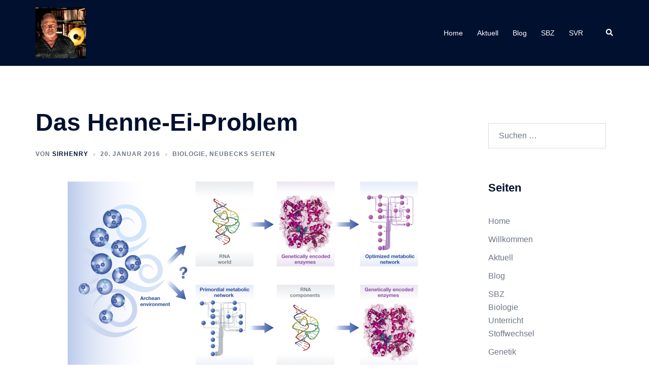

--- FILE ---
content_type: text/html; charset=UTF-8
request_url: https://neubecks.de/2016/01/20/das-henne-ei-problem/
body_size: 20277
content:
<!DOCTYPE html>
<html lang="de">
<head>
<meta charset="UTF-8">
<meta name="viewport" content="width=device-width, initial-scale=1">
<link rel="profile" href="http://gmpg.org/xfn/11">
<link rel="pingback" href="https://neubecks.de/xmlrpc.php">

<title>Das Henne-Ei-Problem &#8211; Neubecks Seiten</title>
<meta name='robots' content='max-image-preview:large' />
<link rel="alternate" type="application/rss+xml" title="Neubecks Seiten &raquo; Feed" href="https://neubecks.de/feed/" />
<link rel="alternate" type="application/rss+xml" title="Neubecks Seiten &raquo; Kommentar-Feed" href="https://neubecks.de/comments/feed/" />
<link rel="alternate" title="oEmbed (JSON)" type="application/json+oembed" href="https://neubecks.de/wp-json/oembed/1.0/embed?url=https%3A%2F%2Fneubecks.de%2F2016%2F01%2F20%2Fdas-henne-ei-problem%2F" />
<link rel="alternate" title="oEmbed (XML)" type="text/xml+oembed" href="https://neubecks.de/wp-json/oembed/1.0/embed?url=https%3A%2F%2Fneubecks.de%2F2016%2F01%2F20%2Fdas-henne-ei-problem%2F&#038;format=xml" />
<style id='wp-img-auto-sizes-contain-inline-css' type='text/css'>
img:is([sizes=auto i],[sizes^="auto," i]){contain-intrinsic-size:3000px 1500px}
/*# sourceURL=wp-img-auto-sizes-contain-inline-css */
</style>
<link rel='stylesheet' id='sydney-bootstrap-css' href='https://neubecks.de/wp-content/themes/sydney/css/bootstrap/bootstrap.min.css?ver=1' type='text/css' media='all' />
<style id='wp-block-library-inline-css' type='text/css'>
:root{--wp-block-synced-color:#7a00df;--wp-block-synced-color--rgb:122,0,223;--wp-bound-block-color:var(--wp-block-synced-color);--wp-editor-canvas-background:#ddd;--wp-admin-theme-color:#007cba;--wp-admin-theme-color--rgb:0,124,186;--wp-admin-theme-color-darker-10:#006ba1;--wp-admin-theme-color-darker-10--rgb:0,107,160.5;--wp-admin-theme-color-darker-20:#005a87;--wp-admin-theme-color-darker-20--rgb:0,90,135;--wp-admin-border-width-focus:2px}@media (min-resolution:192dpi){:root{--wp-admin-border-width-focus:1.5px}}.wp-element-button{cursor:pointer}:root .has-very-light-gray-background-color{background-color:#eee}:root .has-very-dark-gray-background-color{background-color:#313131}:root .has-very-light-gray-color{color:#eee}:root .has-very-dark-gray-color{color:#313131}:root .has-vivid-green-cyan-to-vivid-cyan-blue-gradient-background{background:linear-gradient(135deg,#00d084,#0693e3)}:root .has-purple-crush-gradient-background{background:linear-gradient(135deg,#34e2e4,#4721fb 50%,#ab1dfe)}:root .has-hazy-dawn-gradient-background{background:linear-gradient(135deg,#faaca8,#dad0ec)}:root .has-subdued-olive-gradient-background{background:linear-gradient(135deg,#fafae1,#67a671)}:root .has-atomic-cream-gradient-background{background:linear-gradient(135deg,#fdd79a,#004a59)}:root .has-nightshade-gradient-background{background:linear-gradient(135deg,#330968,#31cdcf)}:root .has-midnight-gradient-background{background:linear-gradient(135deg,#020381,#2874fc)}:root{--wp--preset--font-size--normal:16px;--wp--preset--font-size--huge:42px}.has-regular-font-size{font-size:1em}.has-larger-font-size{font-size:2.625em}.has-normal-font-size{font-size:var(--wp--preset--font-size--normal)}.has-huge-font-size{font-size:var(--wp--preset--font-size--huge)}.has-text-align-center{text-align:center}.has-text-align-left{text-align:left}.has-text-align-right{text-align:right}.has-fit-text{white-space:nowrap!important}#end-resizable-editor-section{display:none}.aligncenter{clear:both}.items-justified-left{justify-content:flex-start}.items-justified-center{justify-content:center}.items-justified-right{justify-content:flex-end}.items-justified-space-between{justify-content:space-between}.screen-reader-text{border:0;clip-path:inset(50%);height:1px;margin:-1px;overflow:hidden;padding:0;position:absolute;width:1px;word-wrap:normal!important}.screen-reader-text:focus{background-color:#ddd;clip-path:none;color:#444;display:block;font-size:1em;height:auto;left:5px;line-height:normal;padding:15px 23px 14px;text-decoration:none;top:5px;width:auto;z-index:100000}html :where(.has-border-color){border-style:solid}html :where([style*=border-top-color]){border-top-style:solid}html :where([style*=border-right-color]){border-right-style:solid}html :where([style*=border-bottom-color]){border-bottom-style:solid}html :where([style*=border-left-color]){border-left-style:solid}html :where([style*=border-width]){border-style:solid}html :where([style*=border-top-width]){border-top-style:solid}html :where([style*=border-right-width]){border-right-style:solid}html :where([style*=border-bottom-width]){border-bottom-style:solid}html :where([style*=border-left-width]){border-left-style:solid}html :where(img[class*=wp-image-]){height:auto;max-width:100%}:where(figure){margin:0 0 1em}html :where(.is-position-sticky){--wp-admin--admin-bar--position-offset:var(--wp-admin--admin-bar--height,0px)}@media screen and (max-width:600px){html :where(.is-position-sticky){--wp-admin--admin-bar--position-offset:0px}}

/*# sourceURL=wp-block-library-inline-css */
</style><style id='global-styles-inline-css' type='text/css'>
:root{--wp--preset--aspect-ratio--square: 1;--wp--preset--aspect-ratio--4-3: 4/3;--wp--preset--aspect-ratio--3-4: 3/4;--wp--preset--aspect-ratio--3-2: 3/2;--wp--preset--aspect-ratio--2-3: 2/3;--wp--preset--aspect-ratio--16-9: 16/9;--wp--preset--aspect-ratio--9-16: 9/16;--wp--preset--color--black: #000000;--wp--preset--color--cyan-bluish-gray: #abb8c3;--wp--preset--color--white: #ffffff;--wp--preset--color--pale-pink: #f78da7;--wp--preset--color--vivid-red: #cf2e2e;--wp--preset--color--luminous-vivid-orange: #ff6900;--wp--preset--color--luminous-vivid-amber: #fcb900;--wp--preset--color--light-green-cyan: #7bdcb5;--wp--preset--color--vivid-green-cyan: #00d084;--wp--preset--color--pale-cyan-blue: #8ed1fc;--wp--preset--color--vivid-cyan-blue: #0693e3;--wp--preset--color--vivid-purple: #9b51e0;--wp--preset--gradient--vivid-cyan-blue-to-vivid-purple: linear-gradient(135deg,rgb(6,147,227) 0%,rgb(155,81,224) 100%);--wp--preset--gradient--light-green-cyan-to-vivid-green-cyan: linear-gradient(135deg,rgb(122,220,180) 0%,rgb(0,208,130) 100%);--wp--preset--gradient--luminous-vivid-amber-to-luminous-vivid-orange: linear-gradient(135deg,rgb(252,185,0) 0%,rgb(255,105,0) 100%);--wp--preset--gradient--luminous-vivid-orange-to-vivid-red: linear-gradient(135deg,rgb(255,105,0) 0%,rgb(207,46,46) 100%);--wp--preset--gradient--very-light-gray-to-cyan-bluish-gray: linear-gradient(135deg,rgb(238,238,238) 0%,rgb(169,184,195) 100%);--wp--preset--gradient--cool-to-warm-spectrum: linear-gradient(135deg,rgb(74,234,220) 0%,rgb(151,120,209) 20%,rgb(207,42,186) 40%,rgb(238,44,130) 60%,rgb(251,105,98) 80%,rgb(254,248,76) 100%);--wp--preset--gradient--blush-light-purple: linear-gradient(135deg,rgb(255,206,236) 0%,rgb(152,150,240) 100%);--wp--preset--gradient--blush-bordeaux: linear-gradient(135deg,rgb(254,205,165) 0%,rgb(254,45,45) 50%,rgb(107,0,62) 100%);--wp--preset--gradient--luminous-dusk: linear-gradient(135deg,rgb(255,203,112) 0%,rgb(199,81,192) 50%,rgb(65,88,208) 100%);--wp--preset--gradient--pale-ocean: linear-gradient(135deg,rgb(255,245,203) 0%,rgb(182,227,212) 50%,rgb(51,167,181) 100%);--wp--preset--gradient--electric-grass: linear-gradient(135deg,rgb(202,248,128) 0%,rgb(113,206,126) 100%);--wp--preset--gradient--midnight: linear-gradient(135deg,rgb(2,3,129) 0%,rgb(40,116,252) 100%);--wp--preset--font-size--small: 13px;--wp--preset--font-size--medium: 20px;--wp--preset--font-size--large: 36px;--wp--preset--font-size--x-large: 42px;--wp--preset--spacing--20: 0.44rem;--wp--preset--spacing--30: 0.67rem;--wp--preset--spacing--40: 1rem;--wp--preset--spacing--50: 1.5rem;--wp--preset--spacing--60: 2.25rem;--wp--preset--spacing--70: 3.38rem;--wp--preset--spacing--80: 5.06rem;--wp--preset--shadow--natural: 6px 6px 9px rgba(0, 0, 0, 0.2);--wp--preset--shadow--deep: 12px 12px 50px rgba(0, 0, 0, 0.4);--wp--preset--shadow--sharp: 6px 6px 0px rgba(0, 0, 0, 0.2);--wp--preset--shadow--outlined: 6px 6px 0px -3px rgb(255, 255, 255), 6px 6px rgb(0, 0, 0);--wp--preset--shadow--crisp: 6px 6px 0px rgb(0, 0, 0);}:root { --wp--style--global--content-size: 740px;--wp--style--global--wide-size: 1140px; }:where(body) { margin: 0; }.wp-site-blocks { padding-top: var(--wp--style--root--padding-top); padding-bottom: var(--wp--style--root--padding-bottom); }.has-global-padding { padding-right: var(--wp--style--root--padding-right); padding-left: var(--wp--style--root--padding-left); }.has-global-padding > .alignfull { margin-right: calc(var(--wp--style--root--padding-right) * -1); margin-left: calc(var(--wp--style--root--padding-left) * -1); }.has-global-padding :where(:not(.alignfull.is-layout-flow) > .has-global-padding:not(.wp-block-block, .alignfull)) { padding-right: 0; padding-left: 0; }.has-global-padding :where(:not(.alignfull.is-layout-flow) > .has-global-padding:not(.wp-block-block, .alignfull)) > .alignfull { margin-left: 0; margin-right: 0; }.wp-site-blocks > .alignleft { float: left; margin-right: 2em; }.wp-site-blocks > .alignright { float: right; margin-left: 2em; }.wp-site-blocks > .aligncenter { justify-content: center; margin-left: auto; margin-right: auto; }:where(.wp-site-blocks) > * { margin-block-start: 24px; margin-block-end: 0; }:where(.wp-site-blocks) > :first-child { margin-block-start: 0; }:where(.wp-site-blocks) > :last-child { margin-block-end: 0; }:root { --wp--style--block-gap: 24px; }:root :where(.is-layout-flow) > :first-child{margin-block-start: 0;}:root :where(.is-layout-flow) > :last-child{margin-block-end: 0;}:root :where(.is-layout-flow) > *{margin-block-start: 24px;margin-block-end: 0;}:root :where(.is-layout-constrained) > :first-child{margin-block-start: 0;}:root :where(.is-layout-constrained) > :last-child{margin-block-end: 0;}:root :where(.is-layout-constrained) > *{margin-block-start: 24px;margin-block-end: 0;}:root :where(.is-layout-flex){gap: 24px;}:root :where(.is-layout-grid){gap: 24px;}.is-layout-flow > .alignleft{float: left;margin-inline-start: 0;margin-inline-end: 2em;}.is-layout-flow > .alignright{float: right;margin-inline-start: 2em;margin-inline-end: 0;}.is-layout-flow > .aligncenter{margin-left: auto !important;margin-right: auto !important;}.is-layout-constrained > .alignleft{float: left;margin-inline-start: 0;margin-inline-end: 2em;}.is-layout-constrained > .alignright{float: right;margin-inline-start: 2em;margin-inline-end: 0;}.is-layout-constrained > .aligncenter{margin-left: auto !important;margin-right: auto !important;}.is-layout-constrained > :where(:not(.alignleft):not(.alignright):not(.alignfull)){max-width: var(--wp--style--global--content-size);margin-left: auto !important;margin-right: auto !important;}.is-layout-constrained > .alignwide{max-width: var(--wp--style--global--wide-size);}body .is-layout-flex{display: flex;}.is-layout-flex{flex-wrap: wrap;align-items: center;}.is-layout-flex > :is(*, div){margin: 0;}body .is-layout-grid{display: grid;}.is-layout-grid > :is(*, div){margin: 0;}body{--wp--style--root--padding-top: 0px;--wp--style--root--padding-right: 0px;--wp--style--root--padding-bottom: 0px;--wp--style--root--padding-left: 0px;}a:where(:not(.wp-element-button)){text-decoration: underline;}:root :where(.wp-element-button, .wp-block-button__link){background-color: #32373c;border-width: 0;color: #fff;font-family: inherit;font-size: inherit;font-style: inherit;font-weight: inherit;letter-spacing: inherit;line-height: inherit;padding-top: calc(0.667em + 2px);padding-right: calc(1.333em + 2px);padding-bottom: calc(0.667em + 2px);padding-left: calc(1.333em + 2px);text-decoration: none;text-transform: inherit;}.has-black-color{color: var(--wp--preset--color--black) !important;}.has-cyan-bluish-gray-color{color: var(--wp--preset--color--cyan-bluish-gray) !important;}.has-white-color{color: var(--wp--preset--color--white) !important;}.has-pale-pink-color{color: var(--wp--preset--color--pale-pink) !important;}.has-vivid-red-color{color: var(--wp--preset--color--vivid-red) !important;}.has-luminous-vivid-orange-color{color: var(--wp--preset--color--luminous-vivid-orange) !important;}.has-luminous-vivid-amber-color{color: var(--wp--preset--color--luminous-vivid-amber) !important;}.has-light-green-cyan-color{color: var(--wp--preset--color--light-green-cyan) !important;}.has-vivid-green-cyan-color{color: var(--wp--preset--color--vivid-green-cyan) !important;}.has-pale-cyan-blue-color{color: var(--wp--preset--color--pale-cyan-blue) !important;}.has-vivid-cyan-blue-color{color: var(--wp--preset--color--vivid-cyan-blue) !important;}.has-vivid-purple-color{color: var(--wp--preset--color--vivid-purple) !important;}.has-black-background-color{background-color: var(--wp--preset--color--black) !important;}.has-cyan-bluish-gray-background-color{background-color: var(--wp--preset--color--cyan-bluish-gray) !important;}.has-white-background-color{background-color: var(--wp--preset--color--white) !important;}.has-pale-pink-background-color{background-color: var(--wp--preset--color--pale-pink) !important;}.has-vivid-red-background-color{background-color: var(--wp--preset--color--vivid-red) !important;}.has-luminous-vivid-orange-background-color{background-color: var(--wp--preset--color--luminous-vivid-orange) !important;}.has-luminous-vivid-amber-background-color{background-color: var(--wp--preset--color--luminous-vivid-amber) !important;}.has-light-green-cyan-background-color{background-color: var(--wp--preset--color--light-green-cyan) !important;}.has-vivid-green-cyan-background-color{background-color: var(--wp--preset--color--vivid-green-cyan) !important;}.has-pale-cyan-blue-background-color{background-color: var(--wp--preset--color--pale-cyan-blue) !important;}.has-vivid-cyan-blue-background-color{background-color: var(--wp--preset--color--vivid-cyan-blue) !important;}.has-vivid-purple-background-color{background-color: var(--wp--preset--color--vivid-purple) !important;}.has-black-border-color{border-color: var(--wp--preset--color--black) !important;}.has-cyan-bluish-gray-border-color{border-color: var(--wp--preset--color--cyan-bluish-gray) !important;}.has-white-border-color{border-color: var(--wp--preset--color--white) !important;}.has-pale-pink-border-color{border-color: var(--wp--preset--color--pale-pink) !important;}.has-vivid-red-border-color{border-color: var(--wp--preset--color--vivid-red) !important;}.has-luminous-vivid-orange-border-color{border-color: var(--wp--preset--color--luminous-vivid-orange) !important;}.has-luminous-vivid-amber-border-color{border-color: var(--wp--preset--color--luminous-vivid-amber) !important;}.has-light-green-cyan-border-color{border-color: var(--wp--preset--color--light-green-cyan) !important;}.has-vivid-green-cyan-border-color{border-color: var(--wp--preset--color--vivid-green-cyan) !important;}.has-pale-cyan-blue-border-color{border-color: var(--wp--preset--color--pale-cyan-blue) !important;}.has-vivid-cyan-blue-border-color{border-color: var(--wp--preset--color--vivid-cyan-blue) !important;}.has-vivid-purple-border-color{border-color: var(--wp--preset--color--vivid-purple) !important;}.has-vivid-cyan-blue-to-vivid-purple-gradient-background{background: var(--wp--preset--gradient--vivid-cyan-blue-to-vivid-purple) !important;}.has-light-green-cyan-to-vivid-green-cyan-gradient-background{background: var(--wp--preset--gradient--light-green-cyan-to-vivid-green-cyan) !important;}.has-luminous-vivid-amber-to-luminous-vivid-orange-gradient-background{background: var(--wp--preset--gradient--luminous-vivid-amber-to-luminous-vivid-orange) !important;}.has-luminous-vivid-orange-to-vivid-red-gradient-background{background: var(--wp--preset--gradient--luminous-vivid-orange-to-vivid-red) !important;}.has-very-light-gray-to-cyan-bluish-gray-gradient-background{background: var(--wp--preset--gradient--very-light-gray-to-cyan-bluish-gray) !important;}.has-cool-to-warm-spectrum-gradient-background{background: var(--wp--preset--gradient--cool-to-warm-spectrum) !important;}.has-blush-light-purple-gradient-background{background: var(--wp--preset--gradient--blush-light-purple) !important;}.has-blush-bordeaux-gradient-background{background: var(--wp--preset--gradient--blush-bordeaux) !important;}.has-luminous-dusk-gradient-background{background: var(--wp--preset--gradient--luminous-dusk) !important;}.has-pale-ocean-gradient-background{background: var(--wp--preset--gradient--pale-ocean) !important;}.has-electric-grass-gradient-background{background: var(--wp--preset--gradient--electric-grass) !important;}.has-midnight-gradient-background{background: var(--wp--preset--gradient--midnight) !important;}.has-small-font-size{font-size: var(--wp--preset--font-size--small) !important;}.has-medium-font-size{font-size: var(--wp--preset--font-size--medium) !important;}.has-large-font-size{font-size: var(--wp--preset--font-size--large) !important;}.has-x-large-font-size{font-size: var(--wp--preset--font-size--x-large) !important;}
/*# sourceURL=global-styles-inline-css */
</style>

<link rel='stylesheet' id='swiper-css-css' href='https://neubecks.de/wp-content/plugins/instagram-widget-by-wpzoom/dist/styles/library/swiper.css?ver=7.4.1' type='text/css' media='all' />
<link rel='stylesheet' id='dashicons-css' href='https://neubecks.de/wp-includes/css/dashicons.min.css?ver=6.9' type='text/css' media='all' />
<link rel='stylesheet' id='magnific-popup-css' href='https://neubecks.de/wp-content/plugins/instagram-widget-by-wpzoom/dist/styles/library/magnific-popup.css?ver=2.3.2' type='text/css' media='all' />
<link rel='stylesheet' id='wpz-insta_block-frontend-style-css' href='https://neubecks.de/wp-content/plugins/instagram-widget-by-wpzoom/dist/styles/frontend/index.css?ver=css-4b331c57b581' type='text/css' media='all' />
<link rel='stylesheet' id='sydney-style-min-css' href='https://neubecks.de/wp-content/themes/sydney/css/styles.min.css?ver=20240307' type='text/css' media='all' />
<style id='sydney-style-min-inline-css' type='text/css'>
.woocommerce ul.products li.product{text-align:center;}html{scroll-behavior:smooth;}.header-image{background-size:cover;}.header-image{height:400px;}:root{--sydney-global-color-1:#d65050;--sydney-global-color-2:#b73d3d;--sydney-global-color-3:#233452;--sydney-global-color-4:#00102E;--sydney-global-color-5:#6d7685;--sydney-global-color-6:#00102E;--sydney-global-color-7:#F4F5F7;--sydney-global-color-8:#dbdbdb;--sydney-global-color-9:#ffffff;}.llms-student-dashboard .llms-button-secondary:hover,.llms-button-action:hover,.read-more-gt,.widget-area .widget_fp_social a,#mainnav ul li a:hover,.sydney_contact_info_widget span,.roll-team .team-content .name,.roll-team .team-item .team-pop .team-social li:hover a,.roll-infomation li.address:before,.roll-infomation li.phone:before,.roll-infomation li.email:before,.roll-testimonials .name,.roll-button.border,.roll-button:hover,.roll-icon-list .icon i,.roll-icon-list .content h3 a:hover,.roll-icon-box.white .content h3 a,.roll-icon-box .icon i,.roll-icon-box .content h3 a:hover,.switcher-container .switcher-icon a:focus,.go-top:hover,.hentry .meta-post a:hover,#mainnav > ul > li > a.active,#mainnav > ul > li > a:hover,button:hover,input[type="button"]:hover,input[type="reset"]:hover,input[type="submit"]:hover,.text-color,.social-menu-widget a,.social-menu-widget a:hover,.archive .team-social li a,a,h1 a,h2 a,h3 a,h4 a,h5 a,h6 a,.classic-alt .meta-post a,.single .hentry .meta-post a,.content-area.modern .hentry .meta-post span:before,.content-area.modern .post-cat{color:var(--sydney-global-color-1)}.llms-student-dashboard .llms-button-secondary,.llms-button-action,.woocommerce #respond input#submit,.woocommerce a.button,.woocommerce button.button,.woocommerce input.button,.project-filter li a.active,.project-filter li a:hover,.preloader .pre-bounce1,.preloader .pre-bounce2,.roll-team .team-item .team-pop,.roll-progress .progress-animate,.roll-socials li a:hover,.roll-project .project-item .project-pop,.roll-project .project-filter li.active,.roll-project .project-filter li:hover,.roll-button.light:hover,.roll-button.border:hover,.roll-button,.roll-icon-box.white .icon,.owl-theme .owl-controls .owl-page.active span,.owl-theme .owl-controls.clickable .owl-page:hover span,.go-top,.bottom .socials li:hover a,.sidebar .widget:before,.blog-pagination ul li.active,.blog-pagination ul li:hover a,.content-area .hentry:after,.text-slider .maintitle:after,.error-wrap #search-submit:hover,#mainnav .sub-menu li:hover > a,#mainnav ul li ul:after,button,input[type="button"],input[type="reset"],input[type="submit"],.panel-grid-cell .widget-title:after,.cart-amount{background-color:var(--sydney-global-color-1)}.llms-student-dashboard .llms-button-secondary,.llms-student-dashboard .llms-button-secondary:hover,.llms-button-action,.llms-button-action:hover,.roll-socials li a:hover,.roll-socials li a,.roll-button.light:hover,.roll-button.border,.roll-button,.roll-icon-list .icon,.roll-icon-box .icon,.owl-theme .owl-controls .owl-page span,.comment .comment-detail,.widget-tags .tag-list a:hover,.blog-pagination ul li,.error-wrap #search-submit:hover,textarea:focus,input[type="text"]:focus,input[type="password"]:focus,input[type="datetime"]:focus,input[type="datetime-local"]:focus,input[type="date"]:focus,input[type="month"]:focus,input[type="time"]:focus,input[type="week"]:focus,input[type="number"]:focus,input[type="email"]:focus,input[type="url"]:focus,input[type="search"]:focus,input[type="tel"]:focus,input[type="color"]:focus,button,input[type="button"],input[type="reset"],input[type="submit"],.archive .team-social li a{border-color:var(--sydney-global-color-1)}.sydney_contact_info_widget span{fill:var(--sydney-global-color-1);}.go-top:hover svg{stroke:var(--sydney-global-color-1);}.site-header.float-header{background-color:rgba(0,0,0,0.9);}@media only screen and (max-width:1024px){.site-header{background-color:#000000;}}#mainnav ul li a,#mainnav ul li::before{color:#ffffff}#mainnav .sub-menu li a{color:#ffffff}#mainnav .sub-menu li a{background:#1c1c1c}.text-slider .maintitle,.text-slider .subtitle{color:#ffffff}body{color:}#secondary{background-color:#ffffff}#secondary,#secondary a:not(.wp-block-button__link){color:#6d7685}.btn-menu .sydney-svg-icon{fill:#ffffff}#mainnav ul li a:hover,.main-header #mainnav .menu > li > a:hover{color:#d65050}.overlay{background-color:#000000}.page-wrap{padding-top:83px;}.page-wrap{padding-bottom:100px;}@media only screen and (max-width:1025px){.mobile-slide{display:block;}.slide-item{background-image:none !important;}.header-slider{}.slide-item{height:auto !important;}.slide-inner{min-height:initial;}}.go-top.show{border-radius:2px;bottom:10px;}.go-top.position-right{right:20px;}.go-top.position-left{left:20px;}.go-top{background-color:;}.go-top:hover{background-color:;}.go-top{color:;}.go-top svg{stroke:;}.go-top:hover{color:;}.go-top:hover svg{stroke:;}.go-top .sydney-svg-icon,.go-top .sydney-svg-icon svg{width:16px;height:16px;}.go-top{padding:15px;}@media (min-width:992px){.site-info{font-size:16px;}}@media (min-width:576px) and (max-width:991px){.site-info{font-size:16px;}}@media (max-width:575px){.site-info{font-size:16px;}}.site-info{border-top:0;}.footer-widgets-grid{gap:30px;}@media (min-width:992px){.footer-widgets-grid{padding-top:95px;padding-bottom:95px;}}@media (min-width:576px) and (max-width:991px){.footer-widgets-grid{padding-top:60px;padding-bottom:60px;}}@media (max-width:575px){.footer-widgets-grid{padding-top:60px;padding-bottom:60px;}}@media (min-width:992px){.sidebar-column .widget .widget-title{font-size:22px;}}@media (min-width:576px) and (max-width:991px){.sidebar-column .widget .widget-title{font-size:22px;}}@media (max-width:575px){.sidebar-column .widget .widget-title{font-size:22px;}}@media (min-width:992px){.footer-widgets{font-size:16px;}}@media (min-width:576px) and (max-width:991px){.footer-widgets{font-size:16px;}}@media (max-width:575px){.footer-widgets{font-size:16px;}}.footer-widgets{background-color:;}.sidebar-column .widget .widget-title{color:;}.sidebar-column .widget h1,.sidebar-column .widget h2,.sidebar-column .widget h3,.sidebar-column .widget h4,.sidebar-column .widget h5,.sidebar-column .widget h6{color:;}.sidebar-column .widget{color:;}#sidebar-footer .widget a{color:;}#sidebar-footer .widget a:hover{color:;}.site-footer{background-color:;}.site-info,.site-info a{color:;}.site-info .sydney-svg-icon svg{fill:;}.site-info{padding-top:20px;padding-bottom:20px;}@media (min-width:992px){button,.roll-button,a.button,.wp-block-button__link,input[type="button"],input[type="reset"],input[type="submit"]{padding-top:12px;padding-bottom:12px;}}@media (min-width:576px) and (max-width:991px){button,.roll-button,a.button,.wp-block-button__link,input[type="button"],input[type="reset"],input[type="submit"]{padding-top:12px;padding-bottom:12px;}}@media (max-width:575px){button,.roll-button,a.button,.wp-block-button__link,input[type="button"],input[type="reset"],input[type="submit"]{padding-top:12px;padding-bottom:12px;}}@media (min-width:992px){button,.roll-button,a.button,.wp-block-button__link,input[type="button"],input[type="reset"],input[type="submit"]{padding-left:35px;padding-right:35px;}}@media (min-width:576px) and (max-width:991px){button,.roll-button,a.button,.wp-block-button__link,input[type="button"],input[type="reset"],input[type="submit"]{padding-left:35px;padding-right:35px;}}@media (max-width:575px){button,.roll-button,a.button,.wp-block-button__link,input[type="button"],input[type="reset"],input[type="submit"]{padding-left:35px;padding-right:35px;}}button,.roll-button,a.button,.wp-block-button__link,input[type="button"],input[type="reset"],input[type="submit"]{border-radius:0;}@media (min-width:992px){button,.roll-button,a.button,.wp-block-button__link,input[type="button"],input[type="reset"],input[type="submit"]{font-size:14px;}}@media (min-width:576px) and (max-width:991px){button,.roll-button,a.button,.wp-block-button__link,input[type="button"],input[type="reset"],input[type="submit"]{font-size:14px;}}@media (max-width:575px){button,.roll-button,a.button,.wp-block-button__link,input[type="button"],input[type="reset"],input[type="submit"]{font-size:14px;}}button,.roll-button,a.button,.wp-block-button__link,input[type="button"],input[type="reset"],input[type="submit"]{text-transform:uppercase;}button,.wp-element-button,div.wpforms-container-full .wpforms-form input[type=submit],div.wpforms-container-full .wpforms-form button[type=submit],div.wpforms-container-full .wpforms-form .wpforms-page-button,.roll-button,a.button,.wp-block-button__link,input[type="button"],input[type="reset"],input[type="submit"]{background-color:;}button:hover,.wp-element-button:hover,div.wpforms-container-full .wpforms-form input[type=submit]:hover,div.wpforms-container-full .wpforms-form button[type=submit]:hover,div.wpforms-container-full .wpforms-form .wpforms-page-button:hover,.roll-button:hover,a.button:hover,.wp-block-button__link:hover,input[type="button"]:hover,input[type="reset"]:hover,input[type="submit"]:hover{background-color:;}button,.wp-element-button,div.wpforms-container-full .wpforms-form input[type=submit],div.wpforms-container-full .wpforms-form button[type=submit],div.wpforms-container-full .wpforms-form .wpforms-page-button,.checkout-button.button,a.button,.wp-block-button__link,input[type="button"],input[type="reset"],input[type="submit"]{color:;}button:hover,.wp-element-button:hover,div.wpforms-container-full .wpforms-form input[type=submit]:hover,div.wpforms-container-full .wpforms-form button[type=submit]:hover,div.wpforms-container-full .wpforms-form .wpforms-page-button:hover,.roll-button:hover,a.button:hover,.wp-block-button__link:hover,input[type="button"]:hover,input[type="reset"]:hover,input[type="submit"]:hover{color:;}.is-style-outline .wp-block-button__link,div.wpforms-container-full .wpforms-form input[type=submit],div.wpforms-container-full .wpforms-form button[type=submit],div.wpforms-container-full .wpforms-form .wpforms-page-button,.roll-button,.wp-block-button__link.is-style-outline,button,a.button,.wp-block-button__link,input[type="button"],input[type="reset"],input[type="submit"]{border-color:;}button:hover,div.wpforms-container-full .wpforms-form input[type=submit]:hover,div.wpforms-container-full .wpforms-form button[type=submit]:hover,div.wpforms-container-full .wpforms-form .wpforms-page-button:hover,.roll-button:hover,a.button:hover,.wp-block-button__link:hover,input[type="button"]:hover,input[type="reset"]:hover,input[type="submit"]:hover{border-color:;}.posts-layout .list-image{width:30%;}.posts-layout .list-content{width:70%;}.content-area:not(.layout4):not(.layout6) .posts-layout .entry-thumb{margin:0 0 24px 0;}.layout4 .entry-thumb,.layout6 .entry-thumb{margin:0 24px 0 0;}.layout6 article:nth-of-type(even) .list-image .entry-thumb{margin:0 0 0 24px;}.posts-layout .entry-header{margin-bottom:24px;}.posts-layout .entry-meta.below-excerpt{margin:15px 0 0;}.posts-layout .entry-meta.above-title{margin:0 0 15px;}.single .entry-header .entry-title{color:;}.single .entry-header .entry-meta,.single .entry-header .entry-meta a{color:;}@media (min-width:992px){.single .entry-meta{font-size:12px;}}@media (min-width:576px) and (max-width:991px){.single .entry-meta{font-size:12px;}}@media (max-width:575px){.single .entry-meta{font-size:12px;}}@media (min-width:992px){.single .entry-header .entry-title{font-size:48px;}}@media (min-width:576px) and (max-width:991px){.single .entry-header .entry-title{font-size:32px;}}@media (max-width:575px){.single .entry-header .entry-title{font-size:32px;}}.posts-layout .entry-post{color:#233452;}.posts-layout .entry-title a{color:#00102E;}.posts-layout .author,.posts-layout .entry-meta a{color:#6d7685;}@media (min-width:992px){.posts-layout .entry-post{font-size:16px;}}@media (min-width:576px) and (max-width:991px){.posts-layout .entry-post{font-size:16px;}}@media (max-width:575px){.posts-layout .entry-post{font-size:16px;}}@media (min-width:992px){.posts-layout .entry-meta{font-size:12px;}}@media (min-width:576px) and (max-width:991px){.posts-layout .entry-meta{font-size:12px;}}@media (max-width:575px){.posts-layout .entry-meta{font-size:12px;}}@media (min-width:992px){.posts-layout .entry-title{font-size:32px;}}@media (min-width:576px) and (max-width:991px){.posts-layout .entry-title{font-size:32px;}}@media (max-width:575px){.posts-layout .entry-title{font-size:32px;}}.single .entry-header{margin-bottom:40px;}.single .entry-thumb{margin-bottom:40px;}.single .entry-meta-above{margin-bottom:24px;}.single .entry-meta-below{margin-top:24px;}@media (min-width:992px){.custom-logo-link img{max-width:180px;}}@media (min-width:576px) and (max-width:991px){.custom-logo-link img{max-width:100px;}}@media (max-width:575px){.custom-logo-link img{max-width:100px;}}.main-header,.bottom-header-row{border-bottom:0 solid rgba(255,255,255,0.1);}.header_layout_3,.header_layout_4,.header_layout_5{border-bottom:1px solid rgba(255,255,255,0.1);}.main-header:not(.sticky-active),.header-search-form{background-color:;}.main-header.sticky-active{background-color:;}.main-header .site-title a,.main-header .site-description,.main-header #mainnav .menu > li > a,#mainnav .nav-menu > li > a,.main-header .header-contact a{color:;}.main-header .sydney-svg-icon svg,.main-header .dropdown-symbol .sydney-svg-icon svg{fill:;}.sticky-active .main-header .site-title a,.sticky-active .main-header .site-description,.sticky-active .main-header #mainnav .menu > li > a,.sticky-active .main-header .header-contact a,.sticky-active .main-header .logout-link,.sticky-active .main-header .html-item,.sticky-active .main-header .sydney-login-toggle{color:;}.sticky-active .main-header .sydney-svg-icon svg,.sticky-active .main-header .dropdown-symbol .sydney-svg-icon svg{fill:;}.bottom-header-row{background-color:;}.bottom-header-row,.bottom-header-row .header-contact a,.bottom-header-row #mainnav .menu > li > a{color:;}.bottom-header-row #mainnav .menu > li > a:hover{color:;}.bottom-header-row .header-item svg,.dropdown-symbol .sydney-svg-icon svg{fill:;}.main-header .site-header-inner,.main-header .top-header-row{padding-top:15px;padding-bottom:15px;}.bottom-header-inner{padding-top:15px;padding-bottom:15px;}.bottom-header-row #mainnav ul ul li,.main-header #mainnav ul ul li{background-color:;}.bottom-header-row #mainnav ul ul li a,.bottom-header-row #mainnav ul ul li:hover a,.main-header #mainnav ul ul li:hover a,.main-header #mainnav ul ul li a{color:;}.bottom-header-row #mainnav ul ul li svg,.main-header #mainnav ul ul li svg{fill:;}.header-item .sydney-svg-icon{width:px;height:px;}.header-item .sydney-svg-icon svg{max-height:-2px;}.header-search-form{background-color:;}#mainnav .sub-menu li:hover>a,.main-header #mainnav ul ul li:hover>a{color:;}.main-header-cart .count-number{color:;}.main-header-cart .widget_shopping_cart .widgettitle:after,.main-header-cart .widget_shopping_cart .woocommerce-mini-cart__buttons:before{background-color:rgba(33,33,33,0.9);}.sydney-offcanvas-menu .mainnav ul li,.mobile-header-item.offcanvas-items,.mobile-header-item.offcanvas-items .social-profile{text-align:left;}.sydney-offcanvas-menu #mainnav ul ul a{color:;}.sydney-offcanvas-menu #mainnav > div > ul > li > a{font-size:18px;}.sydney-offcanvas-menu #mainnav ul ul li a{font-size:16px;}.sydney-offcanvas-menu .mainnav a{padding:10px 0;}#masthead-mobile{background-color:;}#masthead-mobile .site-description,#masthead-mobile a:not(.button){color:;}#masthead-mobile svg{fill:;}.mobile-header{padding-top:15px;padding-bottom:15px;}.sydney-offcanvas-menu{background-color:;}.offcanvas-header-custom-text,.sydney-offcanvas-menu,.sydney-offcanvas-menu #mainnav a:not(.button),.sydney-offcanvas-menu a:not(.button){color:#ffffff;}.sydney-offcanvas-menu svg,.sydney-offcanvas-menu .dropdown-symbol .sydney-svg-icon svg{fill:#ffffff;}@media (min-width:992px){.site-logo{max-height:100px;}}@media (min-width:576px) and (max-width:991px){.site-logo{max-height:100px;}}@media (max-width:575px){.site-logo{max-height:100px;}}.site-title a,.site-title a:visited,.main-header .site-title a,.main-header .site-title a:visited{color:}.site-description,.main-header .site-description{color:}@media (min-width:992px){.site-title{font-size:32px;}}@media (min-width:576px) and (max-width:991px){.site-title{font-size:24px;}}@media (max-width:575px){.site-title{font-size:20px;}}@media (min-width:992px){.site-description{font-size:16px;}}@media (min-width:576px) and (max-width:991px){.site-description{font-size:16px;}}@media (max-width:575px){.site-description{font-size:16px;}}h1,h2,h3,h4,h5,h6,.site-title{text-decoration:;text-transform:;font-style:;line-height:1.2;letter-spacing:px;}@media (min-width:992px){h1:not(.site-title){font-size:52px;}}@media (min-width:576px) and (max-width:991px){h1:not(.site-title){font-size:42px;}}@media (max-width:575px){h1:not(.site-title){font-size:32px;}}@media (min-width:992px){h2{font-size:42px;}}@media (min-width:576px) and (max-width:991px){h2{font-size:32px;}}@media (max-width:575px){h2{font-size:24px;}}@media (min-width:992px){h3{font-size:32px;}}@media (min-width:576px) and (max-width:991px){h3{font-size:24px;}}@media (max-width:575px){h3{font-size:20px;}}@media (min-width:992px){h4{font-size:24px;}}@media (min-width:576px) and (max-width:991px){h4{font-size:18px;}}@media (max-width:575px){h4{font-size:16px;}}@media (min-width:992px){h5{font-size:20px;}}@media (min-width:576px) and (max-width:991px){h5{font-size:16px;}}@media (max-width:575px){h5{font-size:16px;}}@media (min-width:992px){h6{font-size:18px;}}@media (min-width:576px) and (max-width:991px){h6{font-size:16px;}}@media (max-width:575px){h6{font-size:16px;}}p,.posts-layout .entry-post{text-decoration:}body,.posts-layout .entry-post{text-transform:;font-style:;line-height:1.68;letter-spacing:px;}@media (min-width:992px){body{font-size:16px;}}@media (min-width:576px) and (max-width:991px){body{font-size:16px;}}@media (max-width:575px){body{font-size:16px;}}@media (min-width:992px){.woocommerce div.product .product-gallery-summary .entry-title{font-size:32px;}}@media (min-width:576px) and (max-width:991px){.woocommerce div.product .product-gallery-summary .entry-title{font-size:32px;}}@media (max-width:575px){.woocommerce div.product .product-gallery-summary .entry-title{font-size:32px;}}@media (min-width:992px){.woocommerce div.product .product-gallery-summary .price .amount{font-size:24px;}}@media (min-width:576px) and (max-width:991px){.woocommerce div.product .product-gallery-summary .price .amount{font-size:24px;}}@media (max-width:575px){.woocommerce div.product .product-gallery-summary .price .amount{font-size:24px;}}.woocommerce ul.products li.product .col-md-7 > *,.woocommerce ul.products li.product .col-md-8 > *,.woocommerce ul.products li.product > *{margin-bottom:12px;}.wc-block-grid__product-onsale,span.onsale{border-radius:0;top:20px!important;left:20px!important;}.wc-block-grid__product-onsale,.products span.onsale{left:auto!important;right:20px;}.wc-block-grid__product-onsale,span.onsale{color:;}.wc-block-grid__product-onsale,span.onsale{background-color:;}ul.wc-block-grid__products li.wc-block-grid__product .wc-block-grid__product-title,ul.wc-block-grid__products li.wc-block-grid__product .woocommerce-loop-product__title,ul.wc-block-grid__products li.product .wc-block-grid__product-title,ul.wc-block-grid__products li.product .woocommerce-loop-product__title,ul.products li.wc-block-grid__product .wc-block-grid__product-title,ul.products li.wc-block-grid__product .woocommerce-loop-product__title,ul.products li.product .wc-block-grid__product-title,ul.products li.product .woocommerce-loop-product__title,ul.products li.product .woocommerce-loop-category__title,.woocommerce-loop-product__title .botiga-wc-loop-product__title{color:;}a.wc-forward:not(.checkout-button){color:;}a.wc-forward:not(.checkout-button):hover{color:;}.woocommerce-pagination li .page-numbers:hover{color:;}.woocommerce-sorting-wrapper{border-color:rgba(33,33,33,0.9);}ul.products li.product-category .woocommerce-loop-category__title{text-align:center;}ul.products li.product-category > a,ul.products li.product-category > a > img{border-radius:0;}.entry-content a:not(.button):not(.elementor-button-link):not(.wp-block-button__link){color:;}.entry-content a:not(.button):not(.elementor-button-link):not(.wp-block-button__link):hover{color:;}h1{color:;}h2{color:;}h3{color:;}h4{color:;}h5{color:;}h6{color:;}div.wpforms-container-full .wpforms-form input[type=date],div.wpforms-container-full .wpforms-form input[type=datetime],div.wpforms-container-full .wpforms-form input[type=datetime-local],div.wpforms-container-full .wpforms-form input[type=email],div.wpforms-container-full .wpforms-form input[type=month],div.wpforms-container-full .wpforms-form input[type=number],div.wpforms-container-full .wpforms-form input[type=password],div.wpforms-container-full .wpforms-form input[type=range],div.wpforms-container-full .wpforms-form input[type=search],div.wpforms-container-full .wpforms-form input[type=tel],div.wpforms-container-full .wpforms-form input[type=text],div.wpforms-container-full .wpforms-form input[type=time],div.wpforms-container-full .wpforms-form input[type=url],div.wpforms-container-full .wpforms-form input[type=week],div.wpforms-container-full .wpforms-form select,div.wpforms-container-full .wpforms-form textarea,input[type="text"],input[type="email"],input[type="url"],input[type="password"],input[type="search"],input[type="number"],input[type="tel"],input[type="range"],input[type="date"],input[type="month"],input[type="week"],input[type="time"],input[type="datetime"],input[type="datetime-local"],input[type="color"],textarea,select,.woocommerce .select2-container .select2-selection--single,.woocommerce-page .select2-container .select2-selection--single,input[type="text"]:focus,input[type="email"]:focus,input[type="url"]:focus,input[type="password"]:focus,input[type="search"]:focus,input[type="number"]:focus,input[type="tel"]:focus,input[type="range"]:focus,input[type="date"]:focus,input[type="month"]:focus,input[type="week"]:focus,input[type="time"]:focus,input[type="datetime"]:focus,input[type="datetime-local"]:focus,input[type="color"]:focus,textarea:focus,select:focus,.woocommerce .select2-container .select2-selection--single:focus,.woocommerce-page .select2-container .select2-selection--single:focus,.select2-container--default .select2-selection--single .select2-selection__rendered,.wp-block-search .wp-block-search__input,.wp-block-search .wp-block-search__input:focus{color:;}div.wpforms-container-full .wpforms-form input[type=date],div.wpforms-container-full .wpforms-form input[type=datetime],div.wpforms-container-full .wpforms-form input[type=datetime-local],div.wpforms-container-full .wpforms-form input[type=email],div.wpforms-container-full .wpforms-form input[type=month],div.wpforms-container-full .wpforms-form input[type=number],div.wpforms-container-full .wpforms-form input[type=password],div.wpforms-container-full .wpforms-form input[type=range],div.wpforms-container-full .wpforms-form input[type=search],div.wpforms-container-full .wpforms-form input[type=tel],div.wpforms-container-full .wpforms-form input[type=text],div.wpforms-container-full .wpforms-form input[type=time],div.wpforms-container-full .wpforms-form input[type=url],div.wpforms-container-full .wpforms-form input[type=week],div.wpforms-container-full .wpforms-form select,div.wpforms-container-full .wpforms-form textarea,input[type="text"],input[type="email"],input[type="url"],input[type="password"],input[type="search"],input[type="number"],input[type="tel"],input[type="range"],input[type="date"],input[type="month"],input[type="week"],input[type="time"],input[type="datetime"],input[type="datetime-local"],input[type="color"],textarea,select,.woocommerce .select2-container .select2-selection--single,.woocommerce-page .select2-container .select2-selection--single,.woocommerce-cart .woocommerce-cart-form .actions .coupon input[type="text"]{background-color:;}div.wpforms-container-full .wpforms-form input[type=date],div.wpforms-container-full .wpforms-form input[type=datetime],div.wpforms-container-full .wpforms-form input[type=datetime-local],div.wpforms-container-full .wpforms-form input[type=email],div.wpforms-container-full .wpforms-form input[type=month],div.wpforms-container-full .wpforms-form input[type=number],div.wpforms-container-full .wpforms-form input[type=password],div.wpforms-container-full .wpforms-form input[type=range],div.wpforms-container-full .wpforms-form input[type=search],div.wpforms-container-full .wpforms-form input[type=tel],div.wpforms-container-full .wpforms-form input[type=text],div.wpforms-container-full .wpforms-form input[type=time],div.wpforms-container-full .wpforms-form input[type=url],div.wpforms-container-full .wpforms-form input[type=week],div.wpforms-container-full .wpforms-form select,div.wpforms-container-full .wpforms-form textarea,input[type="text"],input[type="email"],input[type="url"],input[type="password"],input[type="search"],input[type="number"],input[type="tel"],input[type="range"],input[type="date"],input[type="month"],input[type="week"],input[type="time"],input[type="datetime"],input[type="datetime-local"],input[type="color"],textarea,select,.woocommerce .select2-container .select2-selection--single,.woocommerce-page .select2-container .select2-selection--single,.woocommerce-account fieldset,.woocommerce-account .woocommerce-form-login,.woocommerce-account .woocommerce-form-register,.woocommerce-cart .woocommerce-cart-form .actions .coupon input[type="text"],.wp-block-search .wp-block-search__input{border-color:;}input::placeholder{color:;opacity:1;}input:-ms-input-placeholder{color:;}input::-ms-input-placeholder{color:;}img{border-radius:0;}@media (min-width:992px){.wp-caption-text,figcaption{font-size:16px;}}@media (min-width:576px) and (max-width:991px){.wp-caption-text,figcaption{font-size:16px;}}@media (max-width:575px){.wp-caption-text,figcaption{font-size:16px;}}.wp-caption-text,figcaption{color:;}
/*# sourceURL=sydney-style-min-inline-css */
</style>
<link rel='stylesheet' id='sydney-style-css' href='https://neubecks.de/wp-content/themes/sydney/style.css?ver=20230821' type='text/css' media='all' />
<script type="text/javascript" src="https://neubecks.de/wp-content/plugins/wp-jquery-update-test/assets/jquery-4.0.0-rc.1.js?ver=4.0.0-rc.1" id="jquery-core-js"></script>
<script type="text/javascript" src="https://neubecks.de/wp-content/plugins/wp-jquery-update-test/assets/jquery-migrate-4.0.0-beta.1.js?ver=4.0.0-beta.1" id="jquery-migrate-js"></script>
<script type="text/javascript" src="https://neubecks.de/wp-includes/js/underscore.min.js?ver=1.13.7" id="underscore-js"></script>
<script type="text/javascript" id="wp-util-js-extra">
/* <![CDATA[ */
var _wpUtilSettings = {"ajax":{"url":"/wp-admin/admin-ajax.php"}};
//# sourceURL=wp-util-js-extra
/* ]]> */
</script>
<script type="text/javascript" src="https://neubecks.de/wp-includes/js/wp-util.min.js?ver=6.9" id="wp-util-js"></script>
<script type="text/javascript" src="https://neubecks.de/wp-content/plugins/instagram-widget-by-wpzoom/dist/scripts/library/magnific-popup.js?ver=1768517979" id="magnific-popup-js"></script>
<script type="text/javascript" src="https://neubecks.de/wp-content/plugins/instagram-widget-by-wpzoom/dist/scripts/library/swiper.js?ver=7.4.1" id="swiper-js-js"></script>
<script type="text/javascript" src="https://neubecks.de/wp-content/plugins/instagram-widget-by-wpzoom/dist/scripts/frontend/block.js?ver=6c9dcb21b2da662ca82d" id="wpz-insta_block-frontend-script-js"></script>
<link rel="https://api.w.org/" href="https://neubecks.de/wp-json/" /><link rel="alternate" title="JSON" type="application/json" href="https://neubecks.de/wp-json/wp/v2/posts/866" /><link rel="EditURI" type="application/rsd+xml" title="RSD" href="https://neubecks.de/xmlrpc.php?rsd" />
<meta name="generator" content="WordPress 6.9" />
<link rel="canonical" href="https://neubecks.de/2016/01/20/das-henne-ei-problem/" />
<link rel='shortlink' href='https://neubecks.de/?p=866' />
<link rel="icon" href="https://neubecks.de/wp-content/uploads/2021/01/cropped-portraet01-2-scaled-1-32x32.jpg" sizes="32x32" />
<link rel="icon" href="https://neubecks.de/wp-content/uploads/2021/01/cropped-portraet01-2-scaled-1-192x192.jpg" sizes="192x192" />
<link rel="apple-touch-icon" href="https://neubecks.de/wp-content/uploads/2021/01/cropped-portraet01-2-scaled-1-180x180.jpg" />
<meta name="msapplication-TileImage" content="https://neubecks.de/wp-content/uploads/2021/01/cropped-portraet01-2-scaled-1-270x270.jpg" />
</head>

<body class="wp-singular post-template-default single single-post postid-866 single-format-standard wp-theme-sydney menu-inline" >

<span id="toptarget"></span>

	<div class="preloader">
	    <div class="spinner">
	        <div class="pre-bounce1"></div>
	        <div class="pre-bounce2"></div>
	    </div>
	</div>
	

<div id="page" class="hfeed site">
	<a class="skip-link screen-reader-text" href="#content">Zum Inhalt springen</a>

		

					<header id="masthead" class="main-header header_layout_2 sticky-header sticky-always">
					<div class="container">
						<div class="site-header-inner">
							<div class="row valign">
								<div class="header-col">
												<div class="site-branding">

															
					<a href="https://neubecks.de/" title="Neubecks Seiten"><img width="1024" height="1024" class="site-logo" src="http://neubecks.de/wp-content/uploads/2021/01/portraet01-1572-5-scaled.jpg" alt="Neubecks Seiten"  /></a>
				
										
			</div><!-- .site-branding -->
											</div>
								<div class="header-col menu-col menu-right">
										
			<nav id="mainnav" class="mainnav">
				<div class="menu-buehne-container"><ul id="primary-menu" class="menu"><li id="menu-item-1149" class="menu-item menu-item-type-custom menu-item-object-custom menu-item-home menu-item-1149"><a href="http://neubecks.de">Home</a></li>
<li id="menu-item-1158" class="menu-item menu-item-type-post_type menu-item-object-page current_page_parent menu-item-1158"><a href="https://neubecks.de/aktuell/">Aktuell</a></li>
<li id="menu-item-1150" class="menu-item menu-item-type-post_type menu-item-object-page menu-item-1150"><a href="https://neubecks.de/blog/">Blog</a></li>
<li id="menu-item-1151" class="menu-item menu-item-type-post_type menu-item-object-page menu-item-1151"><a href="https://neubecks.de/sbbs/">SBZ</a></li>
<li id="menu-item-1153" class="menu-item menu-item-type-post_type menu-item-object-page menu-item-1153"><a href="https://neubecks.de/verein/">SVR</a></li>
</ul></div>			</nav>
											</div>							
								<div class="header-col header-elements">
													<a href="#" class="header-search header-item" role="button">
					<span class="screen-reader-text">Suche</span>
					<i class="sydney-svg-icon icon-search active"><svg xmlns="http://www.w3.org/2000/svg" viewBox="0 0 512 512"><path d="M505 442.7L405.3 343c-4.5-4.5-10.6-7-17-7H372c27.6-35.3 44-79.7 44-128C416 93.1 322.9 0 208 0S0 93.1 0 208s93.1 208 208 208c48.3 0 92.7-16.4 128-44v16.3c0 6.4 2.5 12.5 7 17l99.7 99.7c9.4 9.4 24.6 9.4 33.9 0l28.3-28.3c9.4-9.4 9.4-24.6.1-34zM208 336c-70.7 0-128-57.2-128-128 0-70.7 57.2-128 128-128 70.7 0 128 57.2 128 128 0 70.7-57.2 128-128 128z" /></svg></i>
					<i class="sydney-svg-icon icon-cancel"><svg width="16" height="16" viewBox="0 0 16 16" fill="none" xmlns="http://www.w3.org/2000/svg"><path d="M12.59 0L7 5.59L1.41 0L0 1.41L5.59 7L0 12.59L1.41 14L7 8.41L12.59 14L14 12.59L8.41 7L14 1.41L12.59 0Z" /></svg></i>
				</a>
											</div>							
							</div>
						</div>
					</div>
								<div class="header-search-form">
			<form role="search" method="get" class="search-form" action="https://neubecks.de/">
				<label>
					<span class="screen-reader-text">Suche nach:</span>
					<input type="search" class="search-field" placeholder="Suchen …" value="" name="s" />
				</label>
				<input type="submit" class="search-submit" value="Suchen" />
			</form>			</div>
							</header>
			
			<div class="sydney-offcanvas-menu">
				<div class="mobile-header-item">
					<div class="row valign">
						<div class="col-xs-8">
										<div class="site-branding">

															
					<a href="https://neubecks.de/" title="Neubecks Seiten"><img width="1024" height="1024" class="site-logo" src="http://neubecks.de/wp-content/uploads/2021/01/portraet01-1572-5-scaled.jpg" alt="Neubecks Seiten"  /></a>
				
										
			</div><!-- .site-branding -->
									</div>
						<div class="col-xs-4 align-right">
							<a class="mobile-menu-close" href="#"><i class="sydney-svg-icon icon-cancel"><span class="screen-reader-text">Menü schließen</span><svg width="16" height="16" viewBox="0 0 16 16" fill="none" xmlns="http://www.w3.org/2000/svg"><path d="M12.59 0L7 5.59L1.41 0L0 1.41L5.59 7L0 12.59L1.41 14L7 8.41L12.59 14L14 12.59L8.41 7L14 1.41L12.59 0Z" /></svg></i></a>
						</div>
					</div>
				</div>
				<div class="mobile-header-item">
						
			<nav id="mainnav" class="mainnav">
				<div class="menu-buehne-container"><ul id="primary-menu" class="menu"><li class="menu-item menu-item-type-custom menu-item-object-custom menu-item-home menu-item-1149"><a href="http://neubecks.de">Home</a></li>
<li class="menu-item menu-item-type-post_type menu-item-object-page current_page_parent menu-item-1158"><a href="https://neubecks.de/aktuell/">Aktuell</a></li>
<li class="menu-item menu-item-type-post_type menu-item-object-page menu-item-1150"><a href="https://neubecks.de/blog/">Blog</a></li>
<li class="menu-item menu-item-type-post_type menu-item-object-page menu-item-1151"><a href="https://neubecks.de/sbbs/">SBZ</a></li>
<li class="menu-item menu-item-type-post_type menu-item-object-page menu-item-1153"><a href="https://neubecks.de/verein/">SVR</a></li>
</ul></div>			</nav>
							</div>
				<div class="mobile-header-item offcanvas-items">
									</div>				
			</div>
			
							<header id="masthead-mobile" class="main-header mobile-header ">
					<div class="container-fluid">
						<div class="row valign">
							<div class="col-sm-4 col-grow-mobile">
											<div class="site-branding">

															
					<a href="https://neubecks.de/" title="Neubecks Seiten"><img width="1024" height="1024" class="site-logo" src="http://neubecks.de/wp-content/uploads/2021/01/portraet01-1572-5-scaled.jpg" alt="Neubecks Seiten"  /></a>
				
										
			</div><!-- .site-branding -->
										</div>
							<div class="col-sm-8 col-grow-mobile header-elements valign align-right">
												<a href="#" class="header-search header-item" role="button">
					<span class="screen-reader-text">Suche</span>
					<i class="sydney-svg-icon icon-search active"><svg xmlns="http://www.w3.org/2000/svg" viewBox="0 0 512 512"><path d="M505 442.7L405.3 343c-4.5-4.5-10.6-7-17-7H372c27.6-35.3 44-79.7 44-128C416 93.1 322.9 0 208 0S0 93.1 0 208s93.1 208 208 208c48.3 0 92.7-16.4 128-44v16.3c0 6.4 2.5 12.5 7 17l99.7 99.7c9.4 9.4 24.6 9.4 33.9 0l28.3-28.3c9.4-9.4 9.4-24.6.1-34zM208 336c-70.7 0-128-57.2-128-128 0-70.7 57.2-128 128-128 70.7 0 128 57.2 128 128 0 70.7-57.2 128-128 128z" /></svg></i>
					<i class="sydney-svg-icon icon-cancel"><svg width="16" height="16" viewBox="0 0 16 16" fill="none" xmlns="http://www.w3.org/2000/svg"><path d="M12.59 0L7 5.59L1.41 0L0 1.41L5.59 7L0 12.59L1.41 14L7 8.41L12.59 14L14 12.59L8.41 7L14 1.41L12.59 0Z" /></svg></i>
				</a>
															
								<a href="#" class="menu-toggle">
					<span class="screen-reader-text">Menü umschalten</span>
					<i class="sydney-svg-icon"><svg width="16" height="11" viewBox="0 0 16 11" fill="none" xmlns="http://www.w3.org/2000/svg"><rect width="16" height="1" /><rect y="5" width="16" height="1" /><rect y="10" width="16" height="1" /></svg></i>
				</a>
										</div>						
						</div>
					</div>
								<div class="header-search-form">
			<form role="search" method="get" class="search-form" action="https://neubecks.de/">
				<label>
					<span class="screen-reader-text">Suche nach:</span>
					<input type="search" class="search-field" placeholder="Suchen …" value="" name="s" />
				</label>
				<input type="submit" class="search-submit" value="Suchen" />
			</form>			</div>
							</header>
						
	
	<div class="sydney-hero-area">
				<div class="header-image">
			<div class="overlay"></div>					</div>
		
			</div>

	
	<div id="content" class="page-wrap">
		<div class="content-wrapper container">
			<div class="row">	
	
		<div id="primary" class="content-area sidebar-right col-md-9 container-normal">

		
		<main id="main" class="post-wrap" role="main">

		
			

<article id="post-866" class="post-866 post type-post status-publish format-standard has-post-thumbnail hentry category-biologie category-neubecks">
	<div class="content-inner">
	
	
		<header class="entry-header">
		
		<h1 class="title-post entry-title" >Das Henne-Ei-Problem</h1>
					<div class="entry-meta entry-meta-below delimiter-dot"><span class="byline"><span class="author vcard">Von  <a class="url fn n" href="https://neubecks.de/author/sirhenry/">sirhenry</a></span></span><span class="posted-on"><a href="https://neubecks.de/2016/01/20/das-henne-ei-problem/" rel="bookmark"><time class="entry-date published" datetime="2016-01-20T17:50:00+01:00">20. Januar 2016</time><time class="updated" datetime="2021-01-30T13:23:05+01:00" >30. Januar 2021</time></a></span><span class="cat-links"><a href="https://neubecks.de/category/schule/biologie/" rel="category tag">Biologie</a>, <a href="https://neubecks.de/category/neubecks/" rel="category tag">Neubecks Seiten</a></span></div>			</header><!-- .entry-header -->
	
					<div class="entry-thumb ">
			<img width="700" height="380" src="https://neubecks.de/wp-content/uploads/2016/01/prebiotic_metabolism_network.jpg" class="attachment-large-thumb size-large-thumb wp-post-image" alt="" decoding="async" fetchpriority="high" srcset="https://neubecks.de/wp-content/uploads/2016/01/prebiotic_metabolism_network.jpg 700w, https://neubecks.de/wp-content/uploads/2016/01/prebiotic_metabolism_network-300x163.jpg 300w" sizes="(max-width: 700px) 100vw, 700px" />		</div>
				

	<div class="entry-content" >
		<h2><span class="heading">CHEMISCHE EVOLUTION</span><span class="no-display">:</span></h2>
<h2><span class="article-heading">Das Henne-Ei-Problem von der Entstehung des Lebens</span></h2>
<p><strong class="heading grey spacer-bottom">Erst war die Erde wüst und leer, und dann waren da plötzlich Zellen und clevere Wege, Energie zu gewinnen. Ein ziemlicher Sprung, finden Forscher, und suchen nach einfachen Zwischenstationen von Chemie zum Leben.</strong></p>
<p><a href="http://www.spektrum.de/news/das-henne-ei-problem-von-der-entstehung-des-lebens/1283602" target="_blank" rel="noopener">http://www.spektrum.de/news/das-henne-ei-problem-von-der-entstehung-des-lebens/1283602</a></p>
<div id="autorinfo" class="heading relcontainer">von Jan Osterkamp</div>
<div class="heading relcontainer"></div>
<div class="heading relcontainer">
<p>So viel ist klar: Leben ist nichts als eine kurze, regelmäßig aus sich selbst heraus wiederholte Phase geordneter chemischer Reaktionen auf engem Raum; diesen nennt man dann gewöhnlich &#8222;Lebewesen&#8220;; im einfachsten Fall auch schlicht &#8222;Zelle&#8220;. Kein Mensch weiß heute, wie dieses Leben irgendwann einmal anfangen konnte. Denn: Woher kamen eigentlich die chemischen Werkzeuge, die alle Bausteine der Zelle sowie ihren Werkzeugkasten selbst zusammensetzen&nbsp;– und die Bauanleitung noch dazu? Zudem: Die Werkzeuge sorgen ja erst für die Energie, die zum Betrieb der Zelle nötig ist; und nur so sorgen sie auch dafür, dass sie selbst gebaut und einsatzbereit gemacht werden. Wie konnte der komplizierte Prozess also einst einmal starten?</p>
<p>Die billigste Erklärung lässt alle Werkzeuge und die nötige Chemie oder gar schon fertiges Leben vom Himmel fallen und verlagert das Problem damit ins Extraterrestrische. Alle anderen Antworten brauchen Fantasie, auch die neueste von Markus Ralser und seinen Kollegen.</p>
<p>Sie finden, dass auch sehr komplizierte chemische Reaktionen, mit denen Zellen heute Energie produzieren, schon in den noch unbelebten Urozeanen unserer Erde hatten ablaufen können. Das entstehende Leben&nbsp;– Zellen und ihre Werkzeuge, die Enzyme&nbsp;– hätten sich diese Reaktionen dann &#8222;nur noch&#8220; einverleiben und zu nutze machen müssen. Die Autoren begeben sich damit in eines von zwei gegensätzlichen wissenschaftlichen Lagern, die über den Beginn der biochemischen Evolution streiten: Ihre Seite meint, es gab zuerst spontan ablaufende chemische Reaktionen und dann erst Zellen und Zellwerkzeuge. Die andere Seite postulieren dagegen eine frühe RNA-Welt – die selbstständige Entstehung eines selbstreplizierenden und Information speichernden Werkzeugs, eines RNA-Ribozyms, gilt hier als entscheidender erster Schritt.</p>
<hr>
<p>&nbsp;</p>
<p><a href="http://neubecks.de/wp-content/uploads/2016/01/prebiotic_metabolism_network.jpg" target="_blank" rel="attachment wp-att-867 noopener"><img decoding="async" class="alignnone wp-image-867 size-medium" src="http://neubecks.de/wp-content/uploads/2016/01/prebiotic_metabolism_network-300x163.jpg" alt="prebiotic_metabolism_network" width="300" height="163" srcset="https://neubecks.de/wp-content/uploads/2016/01/prebiotic_metabolism_network-300x163.jpg 300w, https://neubecks.de/wp-content/uploads/2016/01/prebiotic_metabolism_network.jpg 700w" sizes="(max-width: 300px) 100vw, 300px" /></a></p>
<div class="licence">
<p>© Luisi, P. L.: Prebiotic metabolic networks? In: Molecular Systems Biology 10, Art. 729, 2014, fig. 1</p>
<p><strong>Henne Stoffwechselweg oder Ei RNA?</strong></p>
<p>Auf der frühen Erde (&#8222;archean environment&#8220;) liefen (untere Reihe von links nach rechts) womöglich schon ineinander greifende Stoffwechselwege ab (ein &#8222;primordiales metabolisches Netzwerk&#8220;), das dann die Vorstufen für RNA-Moleküle liefern konnte (etwa Ribose-Zucker). Danach erst entstanden dann Proteine als Enzyme, deren Bauplan genetisch festgeschrieben und gespeichert wurde (&#8222;genetically encoded enzymes&#8220;). Oder stimmt doch die Theorie einer frühen RNA-Welt (obere Reihe)?</p>
</div>
<article class="article-druck clearfix">
<section class="article-text relcontainer">
<div></div>
<div>
<hr>
</div>
<p>Zum Beweis ihrer Vorstellung hatten Ralser und Co nun nach allen Regeln der Kunst und den neuesten Erkenntnissen einen Urozean mit allerlei Zutaten bei rund 70&nbsp;Grad Celsius simuliert&nbsp;– und mit modernster Technik analysiert, was in ihrer neuen Variante des klassischen Miller-Experimentes biochemisch so passiert war. Das erstaunliche Ergebnis: Auch ganz ohne das Zutun moderner Enzyme laufen sehr komplizierte Stoffwechselketten wie etwa die Glykolyse ab. Die Glykolyse, eine Folge von zehn Reaktionen, ist ein Kernelement im Stoffwechsel des Lebens: Sie produziert ATP, die Energiemolekülwährung aller Zellen und Bausteine für andere Zellbestandteile. Eine modernen Zelle braucht allerlei speziell aufeinander abgestimmte Proteinwerkzeuge, um die Glykolyse ablaufen zu lassen. Und doch: Die Analysen zeigen, dass die Reaktionskette auch schlicht im warmen Urozean spontan hätte ablaufen können: Alle möglichen chemischen Zwischenstationen auf dem Abbauweg vom Ausgangsprodukt Glukose-6-Phosphat bis zum Endprodukt Pyruvat fanden die Forscher.</p>
<p>Und dies vor allem, so Zusatzexperimente, wenn Eisen als Katalysator mitmischt: Während in mit Zuckerphosphaten angeimpftem Wasser schon einige der Glykolyseprodukte entstehen, liefen im künstlichen erwärmten Urozean und der Gegenwart von Eisen(II) fast alle Reaktionen ab, die nötig sind. Demnach sei durchaus vorstellbar, dass zuerst ein &#8222;primordiales metabolisches Netzwerk&#8220;&nbsp;– also eine ganze Reihe wesentlicher, ineinander greifender Stoffwechselprozesse&nbsp;– auf der frühen Erde existiert hat. Aus ihm speisten sich dann die Grundbausteine von Molekülen wie der RNA, die schließlich Informationsspeicher und Enzyme wurden.</p>
<p>Kritiker bleiben skeptisch. So müsse zum Beispiel geklärt werden, wie die Ausgangsstoffe der Glykolyse, die von Ralser und Co hergestellt und zugemischt wurden, auf der Urerde hätten entstehen können. Es sei zudem nötig, diese verschiedenen Ausgangsstoffe und Produkte in einem hochkonzentrierten Gemisch eng beieinander zu halten, damit am Ende alle Reaktionen auch ablaufen. Mit diesem Problem hatten auch vorher schon viele Theorien gekämpft: Man vermutete zum Beispiel, dass die ersten biochemisch relevanten Moleküle sich in Hydrothermalquellen, Schlammvulkanen, Eisklumpen oder Tonmineralen konzentriert haben könnten. Anders gesagt: Man hat noch keine Ahnung.</p>
<p>Viele Experten meinen deshalb auch, dass noch vor den Werkzeugen oder den Stoffwechselreaktionen ein Reaktionsraum existiert haben muss – eine Art Protozelle, in der &#8222;das Leben&#8220; sich dann entwickeln konnte.<br />
Quelle: Mol. Syst. Biol. 10: 725, 2014.</p>
</section>
</article>
<p>© Spektrum.de</p>
</div>
			</div><!-- .entry-content -->

	<footer class="entry-footer">
			</footer><!-- .entry-footer -->

		</div>

</article><!-- #post-## -->
	<nav class="navigation post-navigation" role="navigation">
		<h2 class="screen-reader-text">Beitragsnavigation</h2>
		<div class="nav-links clearfix">
		<div class="nav-previous"><span><svg width="6" height="9" viewBox="0 0 6 9" fill="none" xmlns="http://www.w3.org/2000/svg"><path d="M5.19643 0.741072C5.19643 0.660715 5.16071 0.589286 5.10714 0.535715L4.66071 0.0892859C4.60714 0.0357151 4.52679 0 4.45536 0C4.38393 0 4.30357 0.0357151 4.25 0.0892859L0.0892857 4.25C0.0357143 4.30357 0 4.38393 0 4.45536C0 4.52679 0.0357143 4.60714 0.0892857 4.66072L4.25 8.82143C4.30357 8.875 4.38393 8.91072 4.45536 8.91072C4.52679 8.91072 4.60714 8.875 4.66071 8.82143L5.10714 8.375C5.16071 8.32143 5.19643 8.24107 5.19643 8.16964C5.19643 8.09822 5.16071 8.01786 5.10714 7.96429L1.59821 4.45536L5.10714 0.946429C5.16071 0.892858 5.19643 0.8125 5.19643 0.741072Z" fill="#6d7685"/></svg></span><a href="https://neubecks.de/2016/01/18/termine-fuer-kurs-gesundheit-und-fitness/" rel="prev">Termine für Kurs &#8222;Gesundheit und Fitness&#8220;</a></div><div class="nav-next"><a href="https://neubecks.de/2017/10/07/herbstbilder-neubecks-blog/" rel="next">Herbstbilder – Neubecks Blog</a><span><svg width="6" height="9" viewBox="0 0 6 9" fill="none" xmlns="http://www.w3.org/2000/svg"><path d="M5.19643 4.45536C5.19643 4.38393 5.16071 4.30357 5.10714 4.25L0.946429 0.0892859C0.892857 0.0357151 0.8125 0 0.741071 0C0.669643 0 0.589286 0.0357151 0.535714 0.0892859L0.0892857 0.535715C0.0357143 0.589286 0 0.669643 0 0.741072C0 0.8125 0.0357143 0.892858 0.0892857 0.946429L3.59821 4.45536L0.0892857 7.96429C0.0357143 8.01786 0 8.09822 0 8.16964C0 8.25 0.0357143 8.32143 0.0892857 8.375L0.535714 8.82143C0.589286 8.875 0.669643 8.91072 0.741071 8.91072C0.8125 8.91072 0.892857 8.875 0.946429 8.82143L5.10714 4.66072C5.16071 4.60714 5.19643 4.52679 5.19643 4.45536Z" fill="#6d7685"/></svg></span></div>		</div><!-- .nav-links -->
	</nav><!-- .navigation -->
	
			
		
		</main><!-- #main -->
	</div><!-- #primary -->
	
	
	

<div id="secondary" class="widget-area col-md-3" role="complementary" >
	<aside id="search-4" class="widget widget_search"><form role="search" method="get" class="search-form" action="https://neubecks.de/">
				<label>
					<span class="screen-reader-text">Suche nach:</span>
					<input type="search" class="search-field" placeholder="Suchen …" value="" name="s" />
				</label>
				<input type="submit" class="search-submit" value="Suchen" />
			</form></aside><aside id="pages-8" class="widget widget_pages"><h3 class="widget-title">Seiten</h3>
			<ul>
				<li class="page_item page-item-1193"><a href="https://neubecks.de/home/">Home</a></li>
<li class="page_item page-item-2"><a href="https://neubecks.de/">Willkommen</a></li>
<li class="page_item page-item-1157 current_page_parent"><a href="https://neubecks.de/aktuell/">Aktuell</a></li>
<li class="page_item page-item-909"><a href="https://neubecks.de/blog/">Blog</a></li>
<li class="page_item page-item-18 page_item_has_children"><a href="https://neubecks.de/sbbs/">SBZ</a>
<ul class='children'>
	<li class="page_item page-item-111 page_item_has_children"><a href="https://neubecks.de/sbbs/biologie/">Biologie</a>
	<ul class='children'>
		<li class="page_item page-item-115 page_item_has_children"><a href="https://neubecks.de/sbbs/biologie/unterricht/">Unterricht</a>
		<ul class='children'>
			<li class="page_item page-item-702"><a href="https://neubecks.de/sbbs/biologie/unterricht/stoffwechsel/">Stoffwechsel</a></li>
			<li class="page_item page-item-712"><a href="https://neubecks.de/sbbs/biologie/unterricht/genetik/">Genetik</a></li>
			<li class="page_item page-item-574"><a href="https://neubecks.de/sbbs/biologie/unterricht/okologie/">Ökologie</a></li>
			<li class="page_item page-item-714"><a href="https://neubecks.de/sbbs/biologie/unterricht/neurobiologie/">Neurobiologie</a></li>
			<li class="page_item page-item-724"><a href="https://neubecks.de/sbbs/biologie/unterricht/cytologie/">Cytologie</a></li>
			<li class="page_item page-item-850"><a href="https://neubecks.de/sbbs/biologie/unterricht/evolution/">Evolution</a></li>
			<li class="page_item page-item-500"><a href="https://neubecks.de/sbbs/biologie/unterricht/immunologie/">Immunologie</a></li>
		</ul>
</li>
		<li class="page_item page-item-119"><a href="https://neubecks.de/sbbs/biologie/texte/">Texte</a></li>
	</ul>
</li>
	<li class="page_item page-item-113 page_item_has_children"><a href="https://neubecks.de/sbbs/sport/">Sport</a>
	<ul class='children'>
		<li class="page_item page-item-1041"><a href="https://neubecks.de/sbbs/sport/kurs-volleyball/">Kurs Volleyball</a></li>
		<li class="page_item page-item-605"><a href="https://neubecks.de/sbbs/sport/kurs-gesundheit-und-fitness/">Kurs Gesundheit und Fitness</a></li>
		<li class="page_item page-item-607"><a href="https://neubecks.de/sbbs/sport/kurs-badminton/">Kurs Badminton</a></li>
		<li class="page_item page-item-874"><a href="https://neubecks.de/sbbs/sport/kurs-tischtennis/">Kurs Tischtennis</a></li>
	</ul>
</li>
</ul>
</li>
<li class="page_item page-item-21"><a href="https://neubecks.de/verein/">SVR</a></li>
			</ul>

			</aside><aside id="calendar-3" class="widget widget_calendar"><div id="calendar_wrap" class="calendar_wrap"><table id="wp-calendar" class="wp-calendar-table">
	<caption>Januar 2016</caption>
	<thead>
	<tr>
		<th scope="col" aria-label="Montag">M</th>
		<th scope="col" aria-label="Dienstag">D</th>
		<th scope="col" aria-label="Mittwoch">M</th>
		<th scope="col" aria-label="Donnerstag">D</th>
		<th scope="col" aria-label="Freitag">F</th>
		<th scope="col" aria-label="Samstag">S</th>
		<th scope="col" aria-label="Sonntag">S</th>
	</tr>
	</thead>
	<tbody>
	<tr>
		<td colspan="4" class="pad">&nbsp;</td><td>1</td><td>2</td><td>3</td>
	</tr>
	<tr>
		<td>4</td><td>5</td><td>6</td><td>7</td><td>8</td><td>9</td><td>10</td>
	</tr>
	<tr>
		<td>11</td><td>12</td><td>13</td><td>14</td><td>15</td><td>16</td><td>17</td>
	</tr>
	<tr>
		<td><a href="https://neubecks.de/2016/01/18/" aria-label="Beiträge veröffentlicht am 18. January 2016">18</a></td><td>19</td><td><a href="https://neubecks.de/2016/01/20/" aria-label="Beiträge veröffentlicht am 20. January 2016">20</a></td><td>21</td><td>22</td><td>23</td><td>24</td>
	</tr>
	<tr>
		<td>25</td><td>26</td><td>27</td><td>28</td><td>29</td><td>30</td><td>31</td>
	</tr>
	</tbody>
	</table><nav aria-label="Vorherige und nächste Monate" class="wp-calendar-nav">
		<span class="wp-calendar-nav-prev"><a href="https://neubecks.de/2015/06/">&laquo; Juni</a></span>
		<span class="pad">&nbsp;</span>
		<span class="wp-calendar-nav-next"><a href="https://neubecks.de/2017/10/">Okt. &raquo;</a></span>
	</nav></div></aside></div><!-- #secondary -->
			</div>
		</div>
	</div><!-- #content -->

	
				
<div id="sidebar-footer" class="footer-widgets visibility-all">
	<div class="container">
		<div class="footer-widgets-grid footer-layout-4 align-top">
								<div class="sidebar-column">
				<aside id="pages-4" class="widget widget_pages"><h3 class="widget-title">Sitemap</h3>
			<ul>
				<li class="page_item page-item-1193"><a href="https://neubecks.de/home/">Home</a></li>
<li class="page_item page-item-2"><a href="https://neubecks.de/">Willkommen</a></li>
<li class="page_item page-item-1157 current_page_parent"><a href="https://neubecks.de/aktuell/">Aktuell</a></li>
<li class="page_item page-item-909"><a href="https://neubecks.de/blog/">Blog</a></li>
<li class="page_item page-item-18 page_item_has_children"><a href="https://neubecks.de/sbbs/">SBZ</a>
<ul class='children'>
	<li class="page_item page-item-111 page_item_has_children"><a href="https://neubecks.de/sbbs/biologie/">Biologie</a>
	<ul class='children'>
		<li class="page_item page-item-115 page_item_has_children"><a href="https://neubecks.de/sbbs/biologie/unterricht/">Unterricht</a>
		<ul class='children'>
			<li class="page_item page-item-702"><a href="https://neubecks.de/sbbs/biologie/unterricht/stoffwechsel/">Stoffwechsel</a></li>
			<li class="page_item page-item-712"><a href="https://neubecks.de/sbbs/biologie/unterricht/genetik/">Genetik</a></li>
			<li class="page_item page-item-574"><a href="https://neubecks.de/sbbs/biologie/unterricht/okologie/">Ökologie</a></li>
			<li class="page_item page-item-714"><a href="https://neubecks.de/sbbs/biologie/unterricht/neurobiologie/">Neurobiologie</a></li>
			<li class="page_item page-item-724"><a href="https://neubecks.de/sbbs/biologie/unterricht/cytologie/">Cytologie</a></li>
			<li class="page_item page-item-850"><a href="https://neubecks.de/sbbs/biologie/unterricht/evolution/">Evolution</a></li>
			<li class="page_item page-item-500"><a href="https://neubecks.de/sbbs/biologie/unterricht/immunologie/">Immunologie</a></li>
		</ul>
</li>
		<li class="page_item page-item-119"><a href="https://neubecks.de/sbbs/biologie/texte/">Texte</a></li>
	</ul>
</li>
	<li class="page_item page-item-113 page_item_has_children"><a href="https://neubecks.de/sbbs/sport/">Sport</a>
	<ul class='children'>
		<li class="page_item page-item-1041"><a href="https://neubecks.de/sbbs/sport/kurs-volleyball/">Kurs Volleyball</a></li>
		<li class="page_item page-item-605"><a href="https://neubecks.de/sbbs/sport/kurs-gesundheit-und-fitness/">Kurs Gesundheit und Fitness</a></li>
		<li class="page_item page-item-607"><a href="https://neubecks.de/sbbs/sport/kurs-badminton/">Kurs Badminton</a></li>
		<li class="page_item page-item-874"><a href="https://neubecks.de/sbbs/sport/kurs-tischtennis/">Kurs Tischtennis</a></li>
	</ul>
</li>
</ul>
</li>
<li class="page_item page-item-21"><a href="https://neubecks.de/verein/">SVR</a></li>
			</ul>

			</aside><aside id="linkcat-8" class="widget widget_links"><h3 class="widget-title">Links</h3>
	<ul class='xoxo blogroll'>
<li><a href="https://info.yvonne-neubeck.de/" title="Yvonne Neubeck-Aslan" target="_blank">Kunst in der Fabrik</a></li>
<li><a href="https://neubeckfrank.wordpress.com/" title="Filme, Bilder und Geschichten aus und über Thüringen" target="_blank">Neubecks Blog</a></li>
<li><a href="http://sbz-slf-ru.de" title="Staatliches Berufsbildungszentrum des Landkreises Saalfeld-Rudolstadt" target="_blank">SBZ Saalfeld-Rudolstadt</a></li>
<li><a href="http://sporoduo.wordpress.com" title="Fußball und andere Nebensächlichkeiten &#8230;" target="_blank">SV Rinnetal Rottenbach</a></li>

	</ul>
</aside>
			</div>
				
								<div class="sidebar-column">
				<aside id="meta-9" class="widget widget_meta"><h3 class="widget-title">Meta</h3>
		<ul>
						<li><a href="https://neubecks.de/wp-login.php">Anmelden</a></li>
			<li><a href="https://neubecks.de/feed/">Feed der Einträge</a></li>
			<li><a href="https://neubecks.de/comments/feed/">Kommentar-Feed</a></li>

			<li><a href="https://de.wordpress.org/">WordPress.org</a></li>
		</ul>

		</aside>
		<aside id="recent-posts-5" class="widget widget_recent_entries">
		<h3 class="widget-title">Neueste Beiträge</h3>
		<ul>
											<li>
					<a href="https://neubecks.de/2021/01/30/winter-in-egelsdorf-2021/">Winter in Egelsdorf 2021</a>
											<span class="post-date">30. Januar 2021</span>
									</li>
											<li>
					<a href="https://neubecks.de/2017/10/09/herbstbilder-ii-neubecks-blog/">Herbstbilder II – Neubecks Blog</a>
											<span class="post-date">9. Oktober 2017</span>
									</li>
											<li>
					<a href="https://neubecks.de/2017/10/07/herbstbilder-neubecks-blog/">Herbstbilder – Neubecks Blog</a>
											<span class="post-date">7. Oktober 2017</span>
									</li>
											<li>
					<a href="https://neubecks.de/2016/01/20/das-henne-ei-problem/" aria-current="page">Das Henne-Ei-Problem</a>
											<span class="post-date">20. Januar 2016</span>
									</li>
											<li>
					<a href="https://neubecks.de/2016/01/18/termine-fuer-kurs-gesundheit-und-fitness/">Termine für Kurs &#8222;Gesundheit und Fitness&#8220;</a>
											<span class="post-date">18. Januar 2016</span>
									</li>
					</ul>

		</aside><aside id="tag_cloud-3" class="widget widget_tag_cloud"><h3 class="widget-title">Schlagwörter</h3><div class="tagcloud"><a href="https://neubecks.de/tag/assimilation/" class="tag-cloud-link tag-link-12 tag-link-position-1" style="font-size: 8pt;" aria-label="Assimilation (1 Eintrag)">Assimilation</a>
<a href="https://neubecks.de/tag/biologie/" class="tag-cloud-link tag-link-34 tag-link-position-2" style="font-size: 8pt;" aria-label="Biologie (1 Eintrag)">Biologie</a>
<a href="https://neubecks.de/tag/darwin/" class="tag-cloud-link tag-link-26 tag-link-position-3" style="font-size: 8pt;" aria-label="Darwin (1 Eintrag)">Darwin</a>
<a href="https://neubecks.de/tag/drohne/" class="tag-cloud-link tag-link-40 tag-link-position-4" style="font-size: 8pt;" aria-label="Drohne (1 Eintrag)">Drohne</a>
<a href="https://neubecks.de/tag/egelsdorf/" class="tag-cloud-link tag-link-38 tag-link-position-5" style="font-size: 8pt;" aria-label="Egelsdorf (1 Eintrag)">Egelsdorf</a>
<a href="https://neubecks.de/tag/entropie/" class="tag-cloud-link tag-link-16 tag-link-position-6" style="font-size: 8pt;" aria-label="Entropie (1 Eintrag)">Entropie</a>
<a href="https://neubecks.de/tag/enzyme/" class="tag-cloud-link tag-link-15 tag-link-position-7" style="font-size: 8pt;" aria-label="Enzyme (1 Eintrag)">Enzyme</a>
<a href="https://neubecks.de/tag/erwaermung/" class="tag-cloud-link tag-link-24 tag-link-position-8" style="font-size: 8pt;" aria-label="Erwärmung (1 Eintrag)">Erwärmung</a>
<a href="https://neubecks.de/tag/evolution/" class="tag-cloud-link tag-link-28 tag-link-position-9" style="font-size: 8pt;" aria-label="Evolution (1 Eintrag)">Evolution</a>
<a href="https://neubecks.de/tag/flechten/" class="tag-cloud-link tag-link-33 tag-link-position-10" style="font-size: 8pt;" aria-label="Flechten (1 Eintrag)">Flechten</a>
<a href="https://neubecks.de/tag/fotosynthese/" class="tag-cloud-link tag-link-11 tag-link-position-11" style="font-size: 8pt;" aria-label="Fotosynthese (1 Eintrag)">Fotosynthese</a>
<a href="https://neubecks.de/tag/gelbflechte/" class="tag-cloud-link tag-link-32 tag-link-position-12" style="font-size: 8pt;" aria-label="Gelbflechte (1 Eintrag)">Gelbflechte</a>
<a href="https://neubecks.de/tag/gen/" class="tag-cloud-link tag-link-18 tag-link-position-13" style="font-size: 8pt;" aria-label="Gen (1 Eintrag)">Gen</a>
<a href="https://neubecks.de/tag/jacob/" class="tag-cloud-link tag-link-20 tag-link-position-14" style="font-size: 8pt;" aria-label="Jacob (1 Eintrag)">Jacob</a>
<a href="https://neubecks.de/tag/kurs-13-2/" class="tag-cloud-link tag-link-25 tag-link-position-15" style="font-size: 8pt;" aria-label="Kurs 13.2 (1 Eintrag)">Kurs 13.2</a>
<a href="https://neubecks.de/tag/mindmap/" class="tag-cloud-link tag-link-29 tag-link-position-16" style="font-size: 8pt;" aria-label="Mindmap (1 Eintrag)">Mindmap</a>
<a href="https://neubecks.de/tag/modell/" class="tag-cloud-link tag-link-22 tag-link-position-17" style="font-size: 8pt;" aria-label="Modell (1 Eintrag)">Modell</a>
<a href="https://neubecks.de/tag/monod/" class="tag-cloud-link tag-link-21 tag-link-position-18" style="font-size: 8pt;" aria-label="Monod (1 Eintrag)">Monod</a>
<a href="https://neubecks.de/tag/natur/" class="tag-cloud-link tag-link-42 tag-link-position-19" style="font-size: 8pt;" aria-label="Natur (1 Eintrag)">Natur</a>
<a href="https://neubecks.de/tag/nervenzelle/" class="tag-cloud-link tag-link-30 tag-link-position-20" style="font-size: 8pt;" aria-label="Nervenzelle (1 Eintrag)">Nervenzelle</a>
<a href="https://neubecks.de/tag/physiologie/" class="tag-cloud-link tag-link-31 tag-link-position-21" style="font-size: 8pt;" aria-label="Physiologie (1 Eintrag)">Physiologie</a>
<a href="https://neubecks.de/tag/regulation/" class="tag-cloud-link tag-link-19 tag-link-position-22" style="font-size: 8pt;" aria-label="Regulation (1 Eintrag)">Regulation</a>
<a href="https://neubecks.de/tag/spaziergang/" class="tag-cloud-link tag-link-41 tag-link-position-23" style="font-size: 8pt;" aria-label="Spaziergang (1 Eintrag)">Spaziergang</a>
<a href="https://neubecks.de/tag/sport/" class="tag-cloud-link tag-link-35 tag-link-position-24" style="font-size: 8pt;" aria-label="Sport (1 Eintrag)">Sport</a>
<a href="https://neubecks.de/tag/stoffwechsel/" class="tag-cloud-link tag-link-13 tag-link-position-25" style="font-size: 8pt;" aria-label="Stoffwechsel (1 Eintrag)">Stoffwechsel</a>
<a href="https://neubecks.de/tag/thueringen/" class="tag-cloud-link tag-link-43 tag-link-position-26" style="font-size: 8pt;" aria-label="Thüringen (1 Eintrag)">Thüringen</a>
<a href="https://neubecks.de/tag/vererbung/" class="tag-cloud-link tag-link-27 tag-link-position-27" style="font-size: 8pt;" aria-label="Vererbung (1 Eintrag)">Vererbung</a>
<a href="https://neubecks.de/tag/winter/" class="tag-cloud-link tag-link-39 tag-link-position-28" style="font-size: 8pt;" aria-label="Winter (1 Eintrag)">Winter</a>
<a href="https://neubecks.de/tag/zellatmung/" class="tag-cloud-link tag-link-14 tag-link-position-29" style="font-size: 8pt;" aria-label="Zellatmung (1 Eintrag)">Zellatmung</a></div>
</aside>			</div>
				
								<div class="sidebar-column">
				<aside id="categories-4" class="widget widget_categories"><h3 class="widget-title">Kategorien</h3>
			<ul>
					<li class="cat-item cat-item-10"><a href="https://neubecks.de/category/kultur/">Kultur</a>
</li>
	<li class="cat-item cat-item-6"><a href="https://neubecks.de/category/neubecks/">Neubecks Seiten</a>
</li>
	<li class="cat-item cat-item-3"><a href="https://neubecks.de/category/schule/">Schule</a>
<ul class='children'>
	<li class="cat-item cat-item-4"><a href="https://neubecks.de/category/schule/biologie/">Biologie</a>
</li>
	<li class="cat-item cat-item-23"><a href="https://neubecks.de/category/schule/gesundheit/">Gesundheit</a>
</li>
	<li class="cat-item cat-item-5"><a href="https://neubecks.de/category/schule/sport/">Sport</a>
</li>
</ul>
</li>
	<li class="cat-item cat-item-1"><a href="https://neubecks.de/category/verein/">Verein</a>
</li>
			</ul>

			</aside>			</div>
				
						
				</div>
	</div>
</div>		
		
	<footer id="colophon" class="site-footer">
		<div class="container">
			<div class="site-info">
				<div class="row">
					<div class="col-md-6">
						<div class="sydney-credits">&copy; 2026 Neubecks Seiten. Stolz präsentiert von <a rel="nofollow" href="https://athemes.com/theme/sydney/">Sydney</a></div>					</div>
					<div class="col-md-6">
											</div>					
				</div>
			</div>
		</div><!-- .site-info -->
	</footer><!-- #colophon -->

	
	
</div><!-- #page -->

<a on="tap:toptarget.scrollTo(duration=200)" class="go-top visibility-all position-right"><i class="sydney-svg-icon"><svg viewBox="0 0 24 24" fill="none" xmlns="http://www.w3.org/2000/svg"><path d="M5 15l7-7 7 7" stroke-width="3" stroke-linejoin="round" /></svg></i></a><script type="speculationrules">
{"prefetch":[{"source":"document","where":{"and":[{"href_matches":"/*"},{"not":{"href_matches":["/wp-*.php","/wp-admin/*","/wp-content/uploads/*","/wp-content/*","/wp-content/plugins/*","/wp-content/themes/sydney/*","/*\\?(.+)"]}},{"not":{"selector_matches":"a[rel~=\"nofollow\"]"}},{"not":{"selector_matches":".no-prefetch, .no-prefetch a"}}]},"eagerness":"conservative"}]}
</script>
	<script>
	/(trident|msie)/i.test(navigator.userAgent)&&document.getElementById&&window.addEventListener&&window.addEventListener("hashchange",function(){var t,e=location.hash.substring(1);/^[A-z0-9_-]+$/.test(e)&&(t=document.getElementById(e))&&(/^(?:a|select|input|button|textarea)$/i.test(t.tagName)||(t.tabIndex=-1),t.focus())},!1);
	</script>
	<script type="text/javascript" src="https://neubecks.de/wp-content/plugins/instagram-widget-by-wpzoom/dist/scripts/library/lazy.js?ver=1768517979" id="zoom-instagram-widget-lazy-load-js"></script>
<script type="text/javascript" id="zoom-instagram-widget-js-extra">
/* <![CDATA[ */
var wpzInstaAjax = {"ajaxurl":"https://neubecks.de/wp-admin/admin-ajax.php","nonce":"50bc22d079"};
//# sourceURL=zoom-instagram-widget-js-extra
/* ]]> */
</script>
<script type="text/javascript" src="https://neubecks.de/wp-content/plugins/instagram-widget-by-wpzoom/dist/scripts/frontend/index.js?ver=2.3.2" id="zoom-instagram-widget-js"></script>
<script type="text/javascript" src="https://neubecks.de/wp-content/themes/sydney/js/functions.min.js?ver=20240822" id="sydney-functions-js"></script>
		<script>
		if ( window.console && window.console.log && window.jQuery ) {
			window.jQuery( function( $ ) {
				var jquery = $.fn.jquery || 'unknown';
				var migrate = $.migrateVersion || 'not available';
				var ui = ( $.ui && $.ui.version ) || 'not available';

				window.console.log(
					'WordPress jQuery:', jquery + ',',
					'Migrate:', migrate + ',',
					'UI:', ui
				);
			} );
		}
		</script>
		
</body>
</html>
